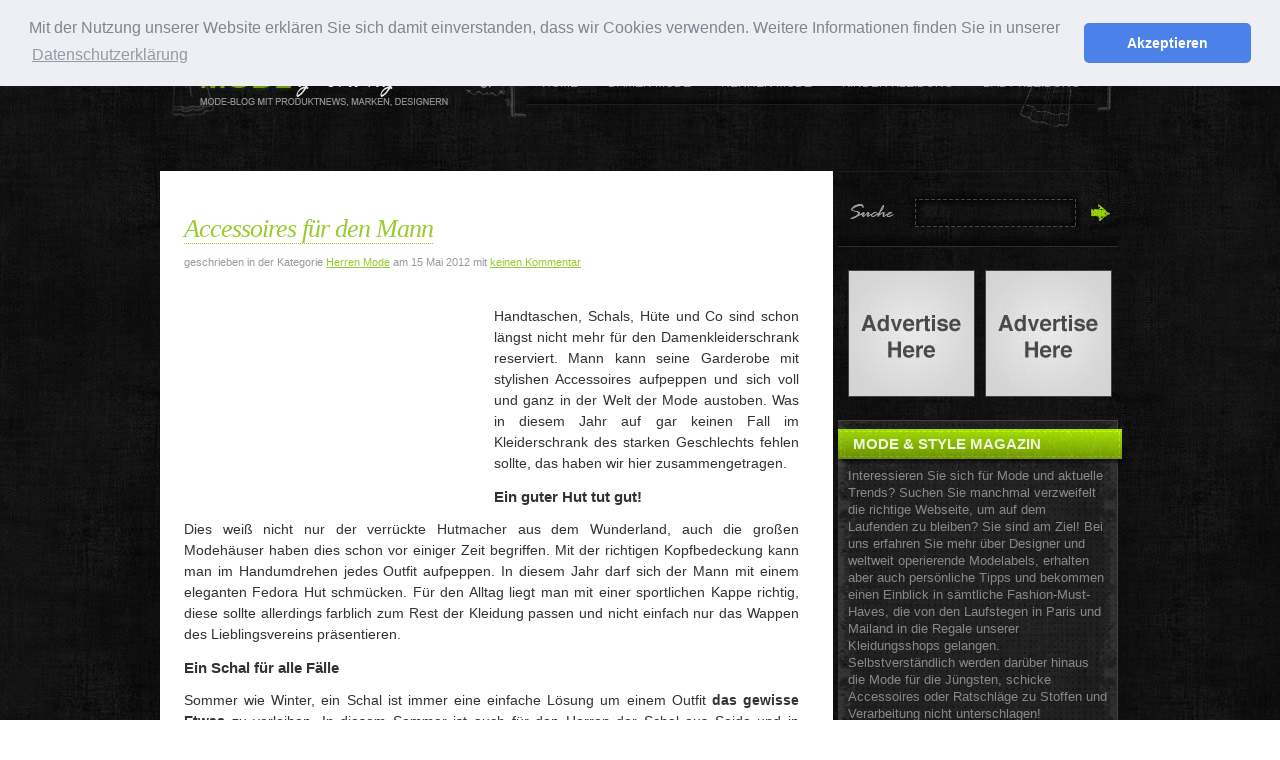

--- FILE ---
content_type: text/html; charset=UTF-8
request_url: http://www.mode-guenstig.net/herren-mode/accessoires-fur-den-mann
body_size: 9529
content:
<!DOCTYPE html PUBLIC "-//W3C//DTD XHTML 1.0 Transitional//EN" "http://www.w3.org/TR/xhtml1/DTD/xhtml1-transitional.dtd">
<html xmlns="http://www.w3.org/1999/xhtml" lang="de">

<head profile="http://gmpg.org/xfn/11">
<!-- Google Tag Manager -->
<script>(function(w,d,s,l,i){w[l]=w[l]||[];w[l].push({'gtm.start':
new Date().getTime(),event:'gtm.js'});var f=d.getElementsByTagName(s)[0],
j=d.createElement(s),dl=l!='dataLayer'?'&l='+l:'';j.async=true;j.src=
'https://www.googletagmanager.com/gtm.js?id='+i+dl;f.parentNode.insertBefore(j,f);
})(window,document,'script','dataLayer','GTM-KX2NPWQ');</script>
<!-- End Google Tag Manager -->
<meta http-equiv="Content-Type" content="text/html; charset=UTF-8" />
<meta name="keywords" content="" />
<meta name="description" content="" />

<title>Accessoires für den Mann &laquo;  Mode-Guenstig.net</title>

	<link rel="stylesheet" href="http://www.mode-guenstig.net/wp-content/themes/designpile/style.css" type="text/css" media="screen" />
		<link rel="stylesheet" href="http://www.mode-guenstig.net/wp-content/themes/designpile/css/green.css" media="screen" />
		<link rel="stylesheet" href="http://www.mode-guenstig.net/wp-content/themes/designpile/css/jquery.lightbox-0.5.css" media="screen" />
	 <!--[if IE 7]>
    <link rel="stylesheet" media="screen" type="text/css" href="http://www.mode-guenstig.net/wp-content/themes/designpile/ie7.css" />
    <![endif]-->
	<script language="JavaScript" type="text/javascript" src="http://www.mode-guenstig.net/wp-content/themes/designpile/js/jquery-1.3.2.min.js"></script>
	<script language="JavaScript" type="text/javascript" src="http://www.mode-guenstig.net/wp-content/themes/designpile/js/jquery.form.js"></script>
	<script language="JavaScript" type="text/javascript" src="http://www.mode-guenstig.net/wp-content/themes/designpile/js/jquery.lightbox-0.5.min.js">
	</script>
	
	<!-- lightbox initialize script -->
	<script type="text/javascript">
		$(function() {
		   $('a.lightbox').lightBox();
		});
	 </script>
	<!-- ajax contact form -->
	 <script type="text/javascript">
		 $(document).ready(function(){
			  $('#contact').ajaxForm(function(data) {
				 if (data==1){
					 $('#success').fadeIn("slow");
					 $('#bademail').fadeOut("slow");
					 $('#badserver').fadeOut("slow");
					 $('#contact').resetForm();
					 }
				 else if (data==2){
						 $('#badserver').fadeIn("slow");
					  }
				 else if (data==3)
					{
					 $('#bademail').fadeIn("slow");
					}
					});
				 });
		</script>

	<link rel="alternate" type="application/rss+xml" title="RSS 2.0" href="http://www.mode-guenstig.net/feed" />
	<link rel="alternate" type="text/xml" title="RSS .92" href="http://www.mode-guenstig.net/feed/rss" />
	<link rel="alternate" type="application/atom+xml" title="Atom 1.0" href="http://www.mode-guenstig.net/feed/atom" />

	<link rel="pingback" href="http://www.mode-guenstig.net/xmlrpc.php" />
		<link rel='archives' title='März 2014' href='http://www.mode-guenstig.net/2014/03' />
	<link rel='archives' title='April 2013' href='http://www.mode-guenstig.net/2013/04' />
	<link rel='archives' title='Januar 2013' href='http://www.mode-guenstig.net/2013/01' />
	<link rel='archives' title='November 2012' href='http://www.mode-guenstig.net/2012/11' />
	<link rel='archives' title='September 2012' href='http://www.mode-guenstig.net/2012/09' />
	<link rel='archives' title='August 2012' href='http://www.mode-guenstig.net/2012/08' />
	<link rel='archives' title='Juli 2012' href='http://www.mode-guenstig.net/2012/07' />
	<link rel='archives' title='Juni 2012' href='http://www.mode-guenstig.net/2012/06' />
	<link rel='archives' title='Mai 2012' href='http://www.mode-guenstig.net/2012/05' />
	<link rel='archives' title='April 2012' href='http://www.mode-guenstig.net/2012/04' />
	<link rel='archives' title='März 2012' href='http://www.mode-guenstig.net/2012/03' />
	<link rel='archives' title='Februar 2012' href='http://www.mode-guenstig.net/2012/02' />
	<link rel='archives' title='Januar 2012' href='http://www.mode-guenstig.net/2012/01' />
	<link rel='archives' title='Dezember 2011' href='http://www.mode-guenstig.net/2011/12' />
	<link rel='archives' title='November 2011' href='http://www.mode-guenstig.net/2011/11' />
	<link rel='archives' title='Oktober 2011' href='http://www.mode-guenstig.net/2011/10' />
	<link rel='archives' title='September 2011' href='http://www.mode-guenstig.net/2011/09' />
	<link rel='archives' title='August 2011' href='http://www.mode-guenstig.net/2011/08' />
	<link rel='archives' title='Juli 2011' href='http://www.mode-guenstig.net/2011/07' />
	<link rel='archives' title='Mai 2011' href='http://www.mode-guenstig.net/2011/05' />
	<link rel='archives' title='April 2011' href='http://www.mode-guenstig.net/2011/04' />
	<link rel='archives' title='März 2011' href='http://www.mode-guenstig.net/2011/03' />
	<link rel='archives' title='Februar 2011' href='http://www.mode-guenstig.net/2011/02' />
	<link rel='archives' title='Januar 2011' href='http://www.mode-guenstig.net/2011/01' />
	<link rel='archives' title='Dezember 2010' href='http://www.mode-guenstig.net/2010/12' />
	<link rel='archives' title='November 2010' href='http://www.mode-guenstig.net/2010/11' />
	<link rel='archives' title='Oktober 2010' href='http://www.mode-guenstig.net/2010/10' />
	<link rel='archives' title='September 2010' href='http://www.mode-guenstig.net/2010/09' />
	<link rel='archives' title='Juli 2010' href='http://www.mode-guenstig.net/2010/07' />
		<meta name='robots' content='max-image-preview:large' />
<link rel="alternate" type="application/rss+xml" title="Mode-Guenstig.net &raquo; Accessoires für den Mann-Kommentar-Feed" href="http://www.mode-guenstig.net/herren-mode/accessoires-fur-den-mann/feed" />
<link rel="alternate" title="oEmbed (JSON)" type="application/json+oembed" href="http://www.mode-guenstig.net/wp-json/oembed/1.0/embed?url=http%3A%2F%2Fwww.mode-guenstig.net%2Fherren-mode%2Faccessoires-fur-den-mann" />
<link rel="alternate" title="oEmbed (XML)" type="text/xml+oembed" href="http://www.mode-guenstig.net/wp-json/oembed/1.0/embed?url=http%3A%2F%2Fwww.mode-guenstig.net%2Fherren-mode%2Faccessoires-fur-den-mann&#038;format=xml" />
<style id='wp-img-auto-sizes-contain-inline-css' type='text/css'>
img:is([sizes=auto i],[sizes^="auto," i]){contain-intrinsic-size:3000px 1500px}
/*# sourceURL=wp-img-auto-sizes-contain-inline-css */
</style>
<style id='wp-emoji-styles-inline-css' type='text/css'>

	img.wp-smiley, img.emoji {
		display: inline !important;
		border: none !important;
		box-shadow: none !important;
		height: 1em !important;
		width: 1em !important;
		margin: 0 0.07em !important;
		vertical-align: -0.1em !important;
		background: none !important;
		padding: 0 !important;
	}
/*# sourceURL=wp-emoji-styles-inline-css */
</style>
<style id='wp-block-library-inline-css' type='text/css'>
:root{--wp-block-synced-color:#7a00df;--wp-block-synced-color--rgb:122,0,223;--wp-bound-block-color:var(--wp-block-synced-color);--wp-editor-canvas-background:#ddd;--wp-admin-theme-color:#007cba;--wp-admin-theme-color--rgb:0,124,186;--wp-admin-theme-color-darker-10:#006ba1;--wp-admin-theme-color-darker-10--rgb:0,107,160.5;--wp-admin-theme-color-darker-20:#005a87;--wp-admin-theme-color-darker-20--rgb:0,90,135;--wp-admin-border-width-focus:2px}@media (min-resolution:192dpi){:root{--wp-admin-border-width-focus:1.5px}}.wp-element-button{cursor:pointer}:root .has-very-light-gray-background-color{background-color:#eee}:root .has-very-dark-gray-background-color{background-color:#313131}:root .has-very-light-gray-color{color:#eee}:root .has-very-dark-gray-color{color:#313131}:root .has-vivid-green-cyan-to-vivid-cyan-blue-gradient-background{background:linear-gradient(135deg,#00d084,#0693e3)}:root .has-purple-crush-gradient-background{background:linear-gradient(135deg,#34e2e4,#4721fb 50%,#ab1dfe)}:root .has-hazy-dawn-gradient-background{background:linear-gradient(135deg,#faaca8,#dad0ec)}:root .has-subdued-olive-gradient-background{background:linear-gradient(135deg,#fafae1,#67a671)}:root .has-atomic-cream-gradient-background{background:linear-gradient(135deg,#fdd79a,#004a59)}:root .has-nightshade-gradient-background{background:linear-gradient(135deg,#330968,#31cdcf)}:root .has-midnight-gradient-background{background:linear-gradient(135deg,#020381,#2874fc)}:root{--wp--preset--font-size--normal:16px;--wp--preset--font-size--huge:42px}.has-regular-font-size{font-size:1em}.has-larger-font-size{font-size:2.625em}.has-normal-font-size{font-size:var(--wp--preset--font-size--normal)}.has-huge-font-size{font-size:var(--wp--preset--font-size--huge)}.has-text-align-center{text-align:center}.has-text-align-left{text-align:left}.has-text-align-right{text-align:right}.has-fit-text{white-space:nowrap!important}#end-resizable-editor-section{display:none}.aligncenter{clear:both}.items-justified-left{justify-content:flex-start}.items-justified-center{justify-content:center}.items-justified-right{justify-content:flex-end}.items-justified-space-between{justify-content:space-between}.screen-reader-text{border:0;clip-path:inset(50%);height:1px;margin:-1px;overflow:hidden;padding:0;position:absolute;width:1px;word-wrap:normal!important}.screen-reader-text:focus{background-color:#ddd;clip-path:none;color:#444;display:block;font-size:1em;height:auto;left:5px;line-height:normal;padding:15px 23px 14px;text-decoration:none;top:5px;width:auto;z-index:100000}html :where(.has-border-color){border-style:solid}html :where([style*=border-top-color]){border-top-style:solid}html :where([style*=border-right-color]){border-right-style:solid}html :where([style*=border-bottom-color]){border-bottom-style:solid}html :where([style*=border-left-color]){border-left-style:solid}html :where([style*=border-width]){border-style:solid}html :where([style*=border-top-width]){border-top-style:solid}html :where([style*=border-right-width]){border-right-style:solid}html :where([style*=border-bottom-width]){border-bottom-style:solid}html :where([style*=border-left-width]){border-left-style:solid}html :where(img[class*=wp-image-]){height:auto;max-width:100%}:where(figure){margin:0 0 1em}html :where(.is-position-sticky){--wp-admin--admin-bar--position-offset:var(--wp-admin--admin-bar--height,0px)}@media screen and (max-width:600px){html :where(.is-position-sticky){--wp-admin--admin-bar--position-offset:0px}}

/*# sourceURL=wp-block-library-inline-css */
</style>
<style id='classic-theme-styles-inline-css' type='text/css'>
/*! This file is auto-generated */
.wp-block-button__link{color:#fff;background-color:#32373c;border-radius:9999px;box-shadow:none;text-decoration:none;padding:calc(.667em + 2px) calc(1.333em + 2px);font-size:1.125em}.wp-block-file__button{background:#32373c;color:#fff;text-decoration:none}
/*# sourceURL=/wp-includes/css/classic-themes.min.css */
</style>
<link rel='stylesheet' id='wp125style-css' href='http://www.mode-guenstig.net/wp-content/plugins/wp125/wp125.css?ver=6.9' type='text/css' media='all' />
<link rel='stylesheet' id='wp-pagenavi-css' href='http://www.mode-guenstig.net/wp-content/plugins/wp-pagenavi/pagenavi-css.css?ver=2.70' type='text/css' media='all' />
<link rel="https://api.w.org/" href="http://www.mode-guenstig.net/wp-json/" /><link rel="alternate" title="JSON" type="application/json" href="http://www.mode-guenstig.net/wp-json/wp/v2/posts/1379" /><link rel="EditURI" type="application/rsd+xml" title="RSD" href="http://www.mode-guenstig.net/xmlrpc.php?rsd" />
<meta name="generator" content="WordPress 6.9" />
<link rel="canonical" href="http://www.mode-guenstig.net/herren-mode/accessoires-fur-den-mann" />
<link rel='shortlink' href='http://www.mode-guenstig.net/?p=1379' />
<!-- This site is powered by Tweet, Like, Plusone and Share Plugin - http://techxt.com/tweet-like-google-1-and-share-plugin-wordpress/ -->
		<meta property="og:type" content="article" />
		<meta property="og:title" content="Accessoires für den Mann" />
		<meta property="og:url" content="http://www.mode-guenstig.net/herren-mode/accessoires-fur-den-mann" />
		<meta property="og:site_name" content="Mode-Guenstig.net" />
		<meta property="og:description" content="Handtaschen, Schals, Hüte und Co sind schon längst nicht mehr für den Damenkleiderschrank reserviert. Mann kann seine Garderobe mit stylishen Accessoires auf" />
		<!--[if lt IE 9]>
	  <script src="//html5shim.googlecode.com/svn/trunk/html5.js"></script>
	<![endif]-->
					<meta property="og:image" content="http://www.mode-guenstig.net/wp-content/uploads/gürtel.jpg" />
			<style type="text/css">div.socialicons{float:left;display:block;margin-right: 10px;line-height: 1;padding-bottom:10px;}div.socialiconsv{line-height: 1;}div.socialiconsv p{line-height: 1;display:none;}div.socialicons p{margin-bottom: 0px !important;margin-top: 0px !important;padding-bottom: 0px !important;padding-top: 0px !important;}div.social4iv{background: none repeat scroll 0 0 #FFFFFF;border: 1px solid #aaa;border-radius: 3px 3px 3px 3px;box-shadow: 3px 3px 3px #DDDDDD;padding: 3px;position: fixed;text-align: center;top: 55px;width: 76px;display:none;}div.socialiconsv{padding-bottom: 5px;}</style>
<script type="text/javascript" src="https://platform.twitter.com/widgets.js"></script><script async defer crossorigin="anonymous" src="//connect.facebook.net/de_DE/sdk.js#xfbml=1&version=v4.0"></script><script type="text/javascript" src="https://apis.google.com/js/plusone.js"></script><script type="text/javascript" src="https://platform.linkedin.com/in.js"></script>

</head>
<body>
<!-- Google Tag Manager (noscript) -->
<noscript><iframe src="https://www.googletagmanager.com/ns.html?id=GTM-KX2NPWQ"
height="0" width="0" style="display:none;visibility:hidden"></iframe></noscript>
<!-- End Google Tag Manager (noscript) -->

	
<!-- begin mainWrapper -->
<div id="mainWrapper">
	<!-- begin wrapper -->
	<div id="wrapper">
		<!-- begin header-->
			<div id="header">
		
			<div id="logo">
            <a href="http://www.mode-guenstig.net/">
                          <img src="http://www.mode-guenstig.net/wp-content/themes/designpile/images/green/logo.png" alt="DesignPile by Site5.com" />
                         </a>
			</div>
			<!-- begin top menu -->
			<div id="topMenuCont" class="clearfix"><ul id="menu-topmenu" class="menu"><li id="menu-item-42" class="menu-item menu-item-type-custom menu-item-object-custom menu-item-home menu-item-42"><a href="http://www.mode-guenstig.net" title="Mode">Home</a></li>
<li id="menu-item-43" class="menu-item menu-item-type-taxonomy menu-item-object-category menu-item-43"><a href="http://www.mode-guenstig.net/damen-mode">Damen Mode</a></li>
<li id="menu-item-44" class="menu-item menu-item-type-taxonomy menu-item-object-category current-post-ancestor current-menu-parent current-post-parent menu-item-44"><a href="http://www.mode-guenstig.net/herren-mode">Herren Mode</a></li>
<li id="menu-item-45" class="menu-item menu-item-type-taxonomy menu-item-object-category menu-item-45"><a href="http://www.mode-guenstig.net/kinder-kleidung">Kinder Kleidung</a></li>
<li id="menu-item-41" class="menu-item menu-item-type-taxonomy menu-item-object-category menu-item-41"><a href="http://www.mode-guenstig.net/baby-kleidung">Baby Kleidung</a></li>
</ul></div>			<!-- end top menu -->
			
			</div>
		<!-- end header -->
		
		<!-- begin content -->
			<div id="content" class="clearfix" >
<!-- begin col left -->
	<div id="colLeft">	
    <!-- begin colLeftInner -->	
	<div id="colLeftInner" class="clearfix">
				<!-- begin post -->        
        <div class="blogPost">
        				                            <h1><a href="http://www.mode-guenstig.net/herren-mode/accessoires-fur-den-mann">Accessoires für den Mann</a></h1>
                            <div class="meta">
                                geschrieben in der Kategorie <a href="http://www.mode-guenstig.net/herren-mode" rel="category tag">Herren Mode</a>  am 15 Mai 2012 mit <a href="http://www.mode-guenstig.net/herren-mode/accessoires-fur-den-mann#respond">keinen Kommentar</a>                            </div>
						<p style="text-align: justify;"><img fetchpriority="high" decoding="async" class="alignleft size-full wp-image-1380" title="gürtel" src="http://www.mode-guenstig.net/wp-content/uploads/gürtel.jpg" alt="" width="300" height="200" />Handtaschen, Schals, Hüte und Co sind schon längst nicht mehr für den Damenkleiderschrank reserviert. Mann kann seine Garderobe mit stylishen Accessoires aufpeppen und sich voll und ganz in der Welt der Mode austoben. Was in diesem Jahr auf gar keinen Fall im Kleiderschrank des starken Geschlechts fehlen sollte, das haben wir hier zusammengetragen.<span id="more-1379"></span></p>
<h3 style="text-align: justify;">Ein guter Hut tut gut!</h3>
<p style="text-align: justify;">Dies weiß nicht nur der verrückte Hutmacher aus dem Wunderland, auch die großen Modehäuser haben dies schon vor einiger Zeit begriffen. Mit der richtigen Kopfbedeckung kann man im Handumdrehen jedes Outfit aufpeppen. In diesem Jahr darf sich der Mann mit einem eleganten Fedora Hut schmücken. Für den Alltag liegt man mit einer sportlichen Kappe richtig, diese sollte allerdings farblich zum Rest der Kleidung passen und nicht einfach nur das Wappen des Lieblingsvereins präsentieren.</p>
<h3 style="text-align: justify;">Ein Schal für alle Fälle</h3>
<p style="text-align: justify;">Sommer wie Winter, ein Schal ist immer eine einfache Lösung um einem Outfit <strong>das gewisse Etwas</strong> zu verleihen. In diesem Sommer ist auch für den Herren der Schal aus Seide und in hellen Farben angesagt. Legere über die Schulter geworfen, lockert er den biederen Büroanzug auf. Wer ein bisschen mutiger ist, der entscheidet sich für ein Halstuch, das im Nacken gebunden wird.</p>
<h3 style="text-align: justify;">Alles in die Tasche stecken</h3>
<p style="text-align: justify;">Das Portemonnaie in die Hosentasche stopfen, das ist unpraktisch und bringt außerdem eine unschöne Beule in dem Gesäßbereich! Da kann man mit einer Tasche schnelle Abhilfe schaffen. Und zusätzlich kann man auch all seine <strong>weiteren Utensilien</strong> unterbringen. Vom Tablet bis zum Smartphone, von Taschentüchern bis zur Zigarettenschachtel, alles findet hier eine Unterkunft. Schultertaschen können mittlerweile auch mit einem Anzug kombiniert werden und es gibt Taschen für den Mann in vielen Ausführungen und in unterschiedlichen Stilen.</p>
<h3 style="text-align: justify;">Gürtel und Schuhe</h3>
<p style="text-align: justify;">Gürtel und Schuhe sollten immer zusammenpassen. Und da die Schuhmode mehr und mehr Farbe bekennt und in ausgefallenen Designs daher kommt, gilt dies auch für die Gürtel. Auf große Gürtelschnallen sollte man allerdings in diesem Jahr verzichten. Ein <strong>Lackgürtel in knalligen Farben</strong> klingt vielleicht gewagt, darf aber gern im Männerschrank Unterschlupf finden.</p>
<p style="text-align: justify;">Bild: C9 &#8211; TOKIO BELT von <a href="http://www.flickr.com/photos/inextremiss/5039696482/" rel="nofollow" target="_blank">In Extremiss</a>, <a href="http://creativecommons.org/licenses/by/2.0/deed.de" rel="nofollow" target="_blank">CC-BY</a></p>
                        <div class="postTags"></div>
						<div class="simlarPosts"><h2>&Auml;hnliche Artikel zu Accessoires für den Mann</h2>
						<ul><li><a href="http://www.mode-guenstig.net/damen-mode/damenmode-2012" rel="bookmark" title="9. Mai 2012">Damenmode 2012</a></li>

<li><a href="http://www.mode-guenstig.net/herren-mode/herren-schuhe" rel="bookmark" title="29. Juli 2010">Herren Schuhe</a></li>

<li><a href="http://www.mode-guenstig.net/damen-mode/drei-outfits-fur-die-weihnachtlichen-festtage" rel="bookmark" title="16. Dezember 2010">Drei Outfits für die weihnachtlichen Festtage</a></li>

<li><a href="http://www.mode-guenstig.net/damen-mode/5-aktuelle-modetrends-im-herbst-und-winter-20102011" rel="bookmark" title="14. Oktober 2010">5 aktuelle Modetrends im Herbst und Winter 2010/2011</a></li>

<li><a href="http://www.mode-guenstig.net/damen-mode/was-kommt-was-bleibt" rel="bookmark" title="6. Juni 2012">Was kommt, was bleibt?</a></li>
</ul><!-- Similar Posts took 10.353 ms -->						</div>
		</div>
		<!-- end post -->
        <!-- post author
        <div class="postauthor">
				<img alt='' src='https://secure.gravatar.com/avatar/d50d26f688b1240473ee1ae042dc588cdbc8741ab7978d1b09e6e24a367d4572?s=60&#038;d=mm&#038;r=g' srcset='https://secure.gravatar.com/avatar/d50d26f688b1240473ee1ae042dc588cdbc8741ab7978d1b09e6e24a367d4572?s=120&#038;d=mm&#038;r=g 2x' class='avatar avatar-60 photo' height='60' width='60' decoding='async'/>                
                <h4>Author: <a href="">
                Jacqueline Truemper</a></h4>
                
                                
                <p><a href="http://www.mode-guenstig.net/?author=11">
                Jacqueline Truemper has written 11 articles for us.</a></p>
                
        </div>
        end post author -->
		
		
        
<!-- You can start editing here. -->


			<!-- If comments are open, but there are no comments. -->

	 


<div id="respond">

<h2 id="commentsForm">Ein Kommentar abgeben</h2>

<div class="cancel-comment-reply">
	<small><a rel="nofollow" id="cancel-comment-reply-link" href="/herren-mode/accessoires-fur-den-mann#respond" style="display:none;">Hier klicken, um die Antwort abzubrechen.</a></small>
</div>


<form action="http://www.mode-guenstig.net/wp-comments-post.php" method="post" id="commentform">


<p><label for="author">Name (required)</label>
<input type="text" name="author" id="author" value="" size="22" tabindex="1" aria-required='true' />
</p>

<p><label for="email">E-Mail (wird nicht veröffentlicht) (required)</label>
<input type="text" name="email" id="email" value="" size="22" tabindex="2" aria-required='true' />
</p>



<!--<p><small><strong>XHTML:</strong> You can use these tags: <code>&lt;a href=&quot;&quot; title=&quot;&quot;&gt; &lt;abbr title=&quot;&quot;&gt; &lt;acronym title=&quot;&quot;&gt; &lt;b&gt; &lt;blockquote cite=&quot;&quot;&gt; &lt;cite&gt; &lt;code&gt; &lt;del datetime=&quot;&quot;&gt; &lt;em&gt; &lt;i&gt; &lt;q cite=&quot;&quot;&gt; &lt;s&gt; &lt;strike&gt; &lt;strong&gt; </code></small></p>-->

<p><label for="comment">Kommentar</label>
<textarea name="comment" id="comment" cols="100%" rows="10" tabindex="4"></textarea></p>

<p align="right"><input name="submit" type="submit" id="submit" tabindex="5" value="" />
<input type='hidden' name='comment_post_ID' value='1379' id='comment_post_ID' />
<input type='hidden' name='comment_parent' id='comment_parent' value='0' />
</p>
<p style="display: none;"><input type="hidden" id="akismet_comment_nonce" name="akismet_comment_nonce" value="3efa4e1065" /></p><p style="display: none !important;" class="akismet-fields-container" data-prefix="ak_"><label>&#916;<textarea name="ak_hp_textarea" cols="45" rows="8" maxlength="100"></textarea></label><input type="hidden" id="ak_js_1" name="ak_js" value="242"/><script>document.getElementById( "ak_js_1" ).setAttribute( "value", ( new Date() ).getTime() );</script></p>
</form>

</div>

						</div>
                <!-- end colLeftInner -->
			</div>
			<!-- end col left -->
	

<!-- begin colRight -->
	<div id="colRight">
	<!-- begin search box -->
	<div id="searchBox" class="clearfix">
		<form id="searchform" action="http://www.mode-guenstig.net/" method="get">
			<label for="s">&nbsp;</label><input id="s" type="text" name="s" value=""/>

			<input id="searchsubmit" type="submit" value=""/>
		</form>
	</div>
	<!-- end search box -->
    	<!-- begin ads -->
	<div id="ads" class="clearfix">
          <div id="wp125adwrap_1c">
<div class="wp125ad even"><a href="" rel="nofollow"><img src="http://www.mode-guenstig.net/wp-content/plugins/wp125/youradhere.jpg" alt="" /></a></div>
<div class="wp125ad odd"><a href="" rel="nofollow"><img src="http://www.mode-guenstig.net/wp-content/plugins/wp125/youradhere.jpg" alt="" /></a></div>
</div>
	</div>
	<!-- end ads -->
    	<div class="boxRight"><h2>Mode &#038; Style Magazin</h2><div class="boxRightInner">			<div class="textwidget">Interessieren Sie sich für Mode und aktuelle Trends? Suchen Sie manchmal verzweifelt die richtige Webseite, um auf dem Laufenden zu bleiben? Sie sind am Ziel! Bei uns erfahren Sie mehr über Designer und weltweit operierende Modelabels, erhalten aber auch persönliche Tipps und bekommen einen Einblick in sämtliche Fashion-Must-Haves, die von den Laufstegen in Paris und Mailand in die Regale unserer Kleidungsshops gelangen. Selbstverständlich werden darüber hinaus die Mode für die Jüngsten, schicke Accessoires oder Ratschläge zu Stoffen und Verarbeitung nicht unterschlagen! </div>
		</div></div><div class="boxRight"><h2>Der letzte Schrei</h2><div class="boxRightInner">			<div class="textwidget"><p>Derzeit sind <a target="_blank" href="https://shop.spreadshirt.de/sportbeutel"><strong>Sportbeutel</strong></a> der letzte modische Schrei. Sie gibt es in vielen unterschiedlichen Farben, mit Sprüchen und Motiven. Sie sind derzeit als modisches Accessoir nicht wegzudenken.</p>
</div>
		</div></div><div class="boxRight"><h2>Marken</h2><div class="boxRightInner">
			<ul>
				<li class="page_item page-item-13"><a href="http://www.mode-guenstig.net/adidas">Adidas</a></li>
<li class="page_item page-item-5"><a href="http://www.mode-guenstig.net/bench">Bench</a></li>
<li class="page_item page-item-2058"><a href="http://www.mode-guenstig.net/datenschutzerklaerung">Datenschutzerklärung</a></li>
<li class="page_item page-item-2"><a href="http://www.mode-guenstig.net/esprit">Esprit</a></li>
<li class="page_item page-item-9"><a href="http://www.mode-guenstig.net/levis">Levis</a></li>
<li class="page_item page-item-15"><a href="http://www.mode-guenstig.net/puma">Puma</a></li>
<li class="page_item page-item-17"><a href="http://www.mode-guenstig.net/sanetta">Sanetta</a></li>
<li class="page_item page-item-21"><a href="http://www.mode-guenstig.net/tamaris">Tamaris</a></li>
<li class="page_item page-item-7"><a href="http://www.mode-guenstig.net/tommy-hilfiger">Tommy Hilfiger</a></li>
<li class="page_item page-item-19"><a href="http://www.mode-guenstig.net/triumph">Triumph</a></li>
<li class="page_item page-item-11"><a href="http://www.mode-guenstig.net/wrangler">Wrangler</a></li>
			</ul>

			</div></div><div class="boxRight"><h2>Mode Themen</h2><div class="boxRightInner"><div class="tagcloud"><a href="http://www.mode-guenstig.net/tag/accessoires" class="tag-cloud-link tag-link-56 tag-link-position-1" style="font-size: 13.25pt;" aria-label="Accessoires (2 Einträge)">Accessoires</a>
<a href="http://www.mode-guenstig.net/tag/anzuege" class="tag-cloud-link tag-link-33 tag-link-position-2" style="font-size: 8pt;" aria-label="Anzüge (1 Eintrag)">Anzüge</a>
<a href="http://www.mode-guenstig.net/tag/baby" class="tag-cloud-link tag-link-11 tag-link-position-3" style="font-size: 8pt;" aria-label="Baby (1 Eintrag)">Baby</a>
<a href="http://www.mode-guenstig.net/tag/badeanzug" class="tag-cloud-link tag-link-26 tag-link-position-4" style="font-size: 13.25pt;" aria-label="Badeanzug (2 Einträge)">Badeanzug</a>
<a href="http://www.mode-guenstig.net/tag/badehose" class="tag-cloud-link tag-link-25 tag-link-position-5" style="font-size: 8pt;" aria-label="Badehose (1 Eintrag)">Badehose</a>
<a href="http://www.mode-guenstig.net/tag/bademode" class="tag-cloud-link tag-link-28 tag-link-position-6" style="font-size: 8pt;" aria-label="Bademode (1 Eintrag)">Bademode</a>
<a href="http://www.mode-guenstig.net/tag/badeshorts" class="tag-cloud-link tag-link-23 tag-link-position-7" style="font-size: 8pt;" aria-label="Badeshorts (1 Eintrag)">Badeshorts</a>
<a href="http://www.mode-guenstig.net/tag/ballerinas" class="tag-cloud-link tag-link-20 tag-link-position-8" style="font-size: 8pt;" aria-label="Ballerinas (1 Eintrag)">Ballerinas</a>
<a href="http://www.mode-guenstig.net/tag/basics" class="tag-cloud-link tag-link-44 tag-link-position-9" style="font-size: 8pt;" aria-label="Basics (1 Eintrag)">Basics</a>
<a href="http://www.mode-guenstig.net/tag/bikini" class="tag-cloud-link tag-link-24 tag-link-position-10" style="font-size: 13.25pt;" aria-label="Bikini (2 Einträge)">Bikini</a>
<a href="http://www.mode-guenstig.net/tag/bikinioberteil" class="tag-cloud-link tag-link-27 tag-link-position-11" style="font-size: 8pt;" aria-label="Bikinioberteil (1 Eintrag)">Bikinioberteil</a>
<a href="http://www.mode-guenstig.net/tag/body" class="tag-cloud-link tag-link-12 tag-link-position-12" style="font-size: 8pt;" aria-label="Body (1 Eintrag)">Body</a>
<a href="http://www.mode-guenstig.net/tag/brautkleid" class="tag-cloud-link tag-link-58 tag-link-position-13" style="font-size: 8pt;" aria-label="Brautkleid (1 Eintrag)">Brautkleid</a>
<a href="http://www.mode-guenstig.net/tag/dob" class="tag-cloud-link tag-link-29 tag-link-position-14" style="font-size: 8pt;" aria-label="DOB (1 Eintrag)">DOB</a>
<a href="http://www.mode-guenstig.net/tag/featured" class="tag-cloud-link tag-link-10 tag-link-position-15" style="font-size: 8pt;" aria-label="Featured (1 Eintrag)">Featured</a>
<a href="http://www.mode-guenstig.net/tag/hemden" class="tag-cloud-link tag-link-32 tag-link-position-16" style="font-size: 8pt;" aria-label="Hemden (1 Eintrag)">Hemden</a>
<a href="http://www.mode-guenstig.net/tag/high-heels" class="tag-cloud-link tag-link-18 tag-link-position-17" style="font-size: 8pt;" aria-label="High Heels (1 Eintrag)">High Heels</a>
<a href="http://www.mode-guenstig.net/tag/hochzeit" class="tag-cloud-link tag-link-57 tag-link-position-18" style="font-size: 8pt;" aria-label="Hochzeit (1 Eintrag)">Hochzeit</a>
<a href="http://www.mode-guenstig.net/tag/hose" class="tag-cloud-link tag-link-43 tag-link-position-19" style="font-size: 8pt;" aria-label="Hose (1 Eintrag)">Hose</a>
<a href="http://www.mode-guenstig.net/tag/jacken" class="tag-cloud-link tag-link-37 tag-link-position-20" style="font-size: 22pt;" aria-label="Jacken (5 Einträge)">Jacken</a>
<a href="http://www.mode-guenstig.net/tag/jeans" class="tag-cloud-link tag-link-38 tag-link-position-21" style="font-size: 13.25pt;" aria-label="Jeans (2 Einträge)">Jeans</a>
<a href="http://www.mode-guenstig.net/tag/kleidung" class="tag-cloud-link tag-link-15 tag-link-position-22" style="font-size: 22pt;" aria-label="Kleidung (5 Einträge)">Kleidung</a>
<a href="http://www.mode-guenstig.net/tag/krawatten" class="tag-cloud-link tag-link-34 tag-link-position-23" style="font-size: 8pt;" aria-label="Krawatten (1 Eintrag)">Krawatten</a>
<a href="http://www.mode-guenstig.net/tag/mode" class="tag-cloud-link tag-link-59 tag-link-position-24" style="font-size: 13.25pt;" aria-label="Mode (2 Einträge)">Mode</a>
<a href="http://www.mode-guenstig.net/tag/pumps" class="tag-cloud-link tag-link-17 tag-link-position-25" style="font-size: 8pt;" aria-label="Pumps (1 Eintrag)">Pumps</a>
<a href="http://www.mode-guenstig.net/tag/sandale" class="tag-cloud-link tag-link-21 tag-link-position-26" style="font-size: 13.25pt;" aria-label="Sandale (2 Einträge)">Sandale</a>
<a href="http://www.mode-guenstig.net/tag/schuhe" class="tag-cloud-link tag-link-16 tag-link-position-27" style="font-size: 22pt;" aria-label="Schuhe (5 Einträge)">Schuhe</a>
<a href="http://www.mode-guenstig.net/tag/schuhschrank" class="tag-cloud-link tag-link-22 tag-link-position-28" style="font-size: 8pt;" aria-label="Schuhschrank (1 Eintrag)">Schuhschrank</a>
<a href="http://www.mode-guenstig.net/tag/shoppen" class="tag-cloud-link tag-link-55 tag-link-position-29" style="font-size: 8pt;" aria-label="shoppen (1 Eintrag)">shoppen</a>
<a href="http://www.mode-guenstig.net/tag/sneaker" class="tag-cloud-link tag-link-35 tag-link-position-30" style="font-size: 8pt;" aria-label="Sneaker (1 Eintrag)">Sneaker</a>
<a href="http://www.mode-guenstig.net/tag/sommermode" class="tag-cloud-link tag-link-13 tag-link-position-31" style="font-size: 22pt;" aria-label="Sommermode (5 Einträge)">Sommermode</a>
<a href="http://www.mode-guenstig.net/tag/sportbekleidung" class="tag-cloud-link tag-link-30 tag-link-position-32" style="font-size: 22pt;" aria-label="Sportbekleidung (5 Einträge)">Sportbekleidung</a>
<a href="http://www.mode-guenstig.net/tag/stiefel" class="tag-cloud-link tag-link-19 tag-link-position-33" style="font-size: 16.75pt;" aria-label="Stiefel (3 Einträge)">Stiefel</a>
<a href="http://www.mode-guenstig.net/tag/strampler" class="tag-cloud-link tag-link-14 tag-link-position-34" style="font-size: 8pt;" aria-label="Strampler (1 Eintrag)">Strampler</a>
<a href="http://www.mode-guenstig.net/tag/strickmode" class="tag-cloud-link tag-link-49 tag-link-position-35" style="font-size: 13.25pt;" aria-label="Strickmode (2 Einträge)">Strickmode</a>
<a href="http://www.mode-guenstig.net/tag/t-shirt" class="tag-cloud-link tag-link-36 tag-link-position-36" style="font-size: 13.25pt;" aria-label="T-Shirt (2 Einträge)">T-Shirt</a>
<a href="http://www.mode-guenstig.net/tag/wintermode" class="tag-cloud-link tag-link-31 tag-link-position-37" style="font-size: 22pt;" aria-label="Wintermode (5 Einträge)">Wintermode</a></div>
</div></div>	
	</div>
	<!-- end colRight -->
	



</div>
		<!-- end content -->
	
	</div>
	<!-- end wrapper -->
	<!-- begin footer -->
	<div id="footer">
		<div id="footerInner" class="clearfix">
		<div class="boxFooter"><h2>Mode News</h2>			<div class="textwidget">Wir bieten Ihnen nicht nur Neuigkeiten zur Damen- und Herrenmode, auch bei Kinder- und Babykleidung werden Sie regelmäßig über Produkte und Modemarken informiert. Es lohnt sich auf jeden Fall zu vergleichen! Denn sowohl die Fashion und das, was gerade getragen wird und wie auch die unterschiedlichen Preise für diese jeweiligen Kleidungsstücke variieren stark und ändern sich stets.</div>
		</div><div class="boxFooter"><h2>Mode Blogs</h2>
	<ul class='xoxo blogroll'>
<li><a href="http://blog.conleys.de/" target="_blank">Conleys Blog</a></li>
<li><a href="http://www.glamour.de/" title="GLAMOUR.de" target="_blank">GLAMOUR.de</a></li>
<li><a href="http://www.josieloves.de/" target="_blank">Josie Loves</a></li>
<li><a href="http://www.mode-auf-rechnung.info/" target="_blank">Mode-auf-Rechnung.info</a></li>
<li><a href="http://mode-und-schuhe.blogspot.com/" target="_blank">mode-und-schuhe.blogspot.com</a></li>
<li><a href="http://www.my-dress-codes.de/magazin/" target="_blank">my-dress-codes.de</a></li>

	</ul>
</div>
		</div>
	</div>
	<div id="copyright">
		<div id="copyrightInner">
			&copy; 2026 - Alle Rechte vorbehalten. | <a href="datenschutzerklaerung">Datenschutz</a> | <a href="impressum">Impressum</a> | <a target="_blank" href="http://wordpress.site5.net/designpile/doc/">Template</a>
		</div>
	</div>
	<!-- end footer -->
</div>
<!-- end mainWrapper -->
</body>
</html>


--- FILE ---
content_type: text/css
request_url: http://www.mode-guenstig.net/wp-content/themes/designpile/style.css
body_size: 3411
content:
/*
Theme Name: DesignPile
Author: Site5.com
Author URI: http://gk.site5.com/t/204
Description: Check <a href="http://wordpress.site5.com/designpile/doc/">DesignPile Documentation</a> in case you need directions</a>.
*/

/* -------------------------------
BODY STYLES
----------------------------------*/

* {
  margin: 0;
  padding: 0;
}

body {
  color: #333;
  background:url(images/bk_body.jpg);
  font-family:Arial, Helvetica, sans-serif;
  font-size:13px;
  line-height:135%;
}

/*----------------------------------------------------
BASIC HTML ELEMENTS STYLES
------------------------------------------------------*/



a:hover {
  text-decoration: none;
}

a:focus {
	outline:none;
}

h1 {
	font-size:26px;
	letter-spacing:-1px;
	font-weight:normal;
	padding:10px 0 12px;
	font-style:italic;
	font-family:Georgia, "Times New Roman", Times, serif;
	line-height:100%;
}

h1 a {
	text-decoration:none;
	border-bottom:1px dotted #F30C55;
}

h1 a:hover {
	border:none;
}

h2{
	font-size:20px;
	font-weight:normal;
	font-style:italic;
	font-family:Georgia, "Times New Roman", Times, serif;
	letter-spacing:-1px;
	padding:10px 0;
} 


ul {
	list-style:none;
}

p {
	margin:0.7em 0;
}


/* -------------------------------
LAYOUT STRUCTURE
----------------------------------*/

#mainWrapper {
	background:url(images/bk_wrapper.png) 0 0 repeat-x;
	margin:0;
	padding:0;
}

#wrapper {
	width:960px;
	margin:0 auto;
}

#header {
	background:url(images/bk_header.png) 90% 0 no-repeat;
	height:171px;
	position:relative;
}

#content {
	
}

#colLeft {
	float:left;
	padding-right: 5px;
}

#colLeftInner {
	width:625px;
	background:#fff;
	padding:25px 24px 35px;
	min-height:500px;
}

#colRight {
	float:left;
	width:280px;
	border-top:1px solid #1d1d1d;
}

#footer {
	background:url(images/bk_footer.png) 0 0 repeat-x;
	padding-top:40px;
	padding-bottom:25px;
	margin-top:15px;
}

#footerInner {
	width:960px;
	margin:0 auto;
	color:#797979;
}

#copyright {
	border-top:1px solid #1D1D1D;
	background:#000;
}

#copyrightInner {
	width:960px;
	margin:0 auto;
	font-size:11px;
	color:#515151;
	padding:20px 0;
	position:relative;
}

/* -------------------------------
HEADER ELEMENTS
----------------------------------*/

#logo {
	position:absolute;
	left:0;
	top:45px;
}

#logo img {
	border:none;
}

/* Top menu */

#topMenuCont {
	background:url(images/bk_top_left.png) 0 0 no-repeat;
	height:68px;
	padding:0 0 0 25px;
	position:absolute;
	right:0;
	top:50px;
}

#topMenuCont ul{
	padding-top:13px;
	background:url(images/bk_top_right.png) 100% 5px no-repeat;
	padding-right:25px;
	overflow:hidden;
}

#topMenuCont ul li{
	float:left;
	padding:11px 15px 0;
	background:url(images/bk_top_list.png) 0 0 repeat-x;
	height:56px;
}

#topMenuCont ul li a {
	color:#888;
	font-size:12px;
	text-transform:uppercase;
	text-decoration:none;
	font-weight:normal;
}

#topMenuCont ul li a:hover{
	color:#eee;
}

#socialLinks {
	position:absolute;
	right:15px;
	bottom:15px;
}

#socialLinks li{
	float:left;
	padding-left:13px;
}

#socialLinks li img {
	border:none;	
}

#socialLinks li a:hover img {
	margin-top:-2px;
}

#getSocial {
	width:114px;
	height:41px;
	background:url(images/get_social.png) 0 0 no-repeat;
	float:right;
	margin-right:-114px;
	margin-top:100px;
}

/*--------------------------------
CONTENT ELEMENTS
----------------------------------*/
#archive-title, .searchQuery {
	font-size:10px;
	color:#b2b2b2;
	display:block;
	/* background:url(images/bullet_star_featured.png) 0 10% no-repeat; */
	padding-left:5px;
	line-height:100%;
	text-transform:uppercase;
	margin-bottom:10px;
}
#archive-title .pad {
		padding-left: 10px;
	}
#archive-title h1 {
	margin-bottom: 0px; padding-bottom: 0px; background: none;
}
#archive-title h2 {
	font-size: 16px; font-style:normal; font-weight: bold; padding-bottom: 15px; text-transform: none; letter-spacing: 0px;
}
.alignleft {
	float:left;
	margin:5px 10px 5px 0;
}

.alignright {
	float:right;
	margin:5px 0 5px 10px;
}

#colLeft img {
	border:none;	
}

span.author, span.author a {
	color:#333;	
}

.navigation {
	width:675px;
}

/* HOMEPAGE FEATURED POST */

#featuredPost {
	margin-bottom:0px;
}

#featuredPost .label {
	font-size:10px;
	color:#b2b2b2;
	display:block;
	padding-left:16px;
	line-height:100%;
}

#featuredPost .meta {
	font-size:11px;
	color:#999;
	/* background:url(images/bk_featured.jpg) 0 100% repeat-x; */
	padding-bottom:5px;
}

#featuredPost a.author {
	color:#333;
} 

#featuredPost .featuredDetails {
	/* background:url(images/bk_featured.jpg) 0 100% repeat-x; */
	padding:10px 0;
	font-size:14px;
	border-bottom:1px dashed #b2b2b2;
}

#featuredPost .featuredDetails p {
	margin:0 0 15px;
}

#featuredPost .featuredDetails a img {
	border:none;
}

/* HOMEPAGE POSTS LIST */

.homePost {
/*	float:left;
	width:300px; */
	padding:0 10px 10px 0;
	border-bottom:1px dashed #b2b2b2;
	margin-top:10px;
	/* border-right:1px dashed #b2b2b2; */
/*	min-height:200px;*/
}

.homePost .date, #archive-title .date {
	/* background:url(images/bk_date.jpg) 0 0 no-repeat;
	width:25px;
	text-align: right; 
	font-family:Georgia, "Times New Roman", Times, serif;
	line-height:120%;
	float:right; */
	margin:0px;
	padding:0px;
	display:block;
	height: 20px;
}
.homePost .date img {
	margin: 0px; padding: 0px 5px 5px 2px; background-color: transparent; background: none; height: 15px; width: 15px; 
}
.homePost .date .label {
	font-size:10px;
	color:#b2b2b2;
	display:block;
	margin-left:20px;
	padding-top: 3px;
	line-height:100%;
	text-transform: uppercase;
	font-weight: normal;
}

.homePost div {
	margin:0.5em 0;
}

.homePost h2{
	padding-top:0px;
	padding-bottom: 10px;
	line-height:110%;
}

.homePost h2 a {
	text-decoration:none;
}

.homePost .date span {
	font-size:20px;
	font-weight:bold;
}

.homePost .meta {
	font-size:11px;
	color:#999;
	padding-bottom:6px;
	padding-top:6px;
}

.homePost a.author {
	color:#333;
} 

#colLeftInner .even {
	border-right:none;
	padding-right:0;
	padding-left:20px;
}

.homePost div img, .blogPost div img {	
	background:transparent url(images/bk_thumb.png) 0 0 no-repeat ;
	float:left;
	margin: 5px 10px 10px 0px;
	padding: 0px 10px 10px 0px;
}
.homePost div p {	
	margin: 0px 0px 0.7em 0px;
}

/* GENERAL POSTS LIST AND SINGLE POST */

.blogPost {
/*	margin-bottom:20px;
	border-bottom:0px solid #D7D7D7; */
	padding:0 10px 10px 0;
	border-bottom:1px dashed #b2b2b2;
	margin-top:10px;
}

.blogPost .meta {
	font-size:11px;
	color:#999;
	/* background:url(images/bk_featured.jpg) 0 100% repeat-x; */
	padding-bottom:15px;
	margin-bottom:20px;
}
.blogPost h2 {
	font-style: normal;
	font-size: 16px;
	font-weight: bold;
}
.blogPost a.author {
	color:#333;
} 

.blogPost .date {
	background:url(images/bk_date.jpg) 0 0 no-repeat;
	width:54px;
	text-align:center;
	font-family:Georgia, "Times New Roman", Times, serif;
	padding-top:18px;
	line-height:120%;
	float:left;
	margin-right:10px;
	margin-bottom:40px;
}

.blogPost .date span {
	font-size:20px;
	font-weight:bold;
}

.blogPost p, #colLeftInner .page p {
	font-size:14px;	
	line-height:1.5em;
	margin:1em 0;
}

#colLeftInner .page {
	font-size:14px;		
}

.blogPost .postTags {
	font-size:13px;	
	background:url(images/ico_tag.png) 0 50% no-repeat;
	padding-left:24px;
	margin:25px 0 20px;
}
.simlarPosts {
	font-size:13px;	
	margin:25px 0 20px;
	border-top:1px solid #D7D7D7;
}
.simlarPosts ul {
	font-size:13px;	
	padding-left:20px;
}
a.more-link {
	display:block;
	width:91px;
	height:28px;
	text-indent:-9999px;
	clear:both;
	border:none;
	margin:-5px 0 15px;
}

.postauthor {
	background:#F4F4F4;
	border:1px dashed #D2D2D2;
	padding:15px 18px;
	-moz-border-radius-bottomleft:6px;
	-moz-border-radius-bottomright:6px;
	-moz-border-radius-topright:6px;
	-moz-border-radius-topleft:6px;
	margin-bottom:20px;
	margin-top:20px;
}

.postauthor img {
	float:left;
	margin-right:10px;
	padding:4px;
	background:#fff;
	border-right:1px solid #ccc;
	border-bottom:1px solid #ccc;
}

/* POST SOCIAL SHARE */

.social {
	margin:20px 0 15px;
	padding: 0 0 15px;
	border-bottom:1px solid #D7D7D7;
}

.social a:hover img {
	margin-top:-4px;	
}

.social img {
	border:none;
	vertical-align:middle;
}

.social strong {
	padding-right:20px;	
}

.navigation .alignleft a{
	display:block;
	width:123px;
	height:30px;
	background:url(images/but_prev.png) 0 0 no-repeat;
	margin-top:15px;
	text-indent:-9999px;
}

.navigation .alignright a{
	display:block;
	width:107px;
	height:30px;
	background:url(images/but_next.png) 0 0 no-repeat;
	margin-top:15px;
	text-indent:-9999px;
}

#colLeftInner ul{
	list-style-type:disc;
	list-style-position:inside;
}

#colLeftInner ol {
	list-style-position:inside;
}

blockquote {
	border-left:1px dashed #aaa;
	padding-left:20px;
	margin:15px 0 15px 20px;
	font-family:Georgia, "Times New Roman", Times, serif;
	font-style:italic;
	background:url(images/bk_blockquote.jpg) 90% 0 no-repeat;
}

/*--------------------------------
COL RIGHT
----------------------------------*/

.boxRight {
	border:1px solid #434343;
	border-left:none;
	background:url(images/bk_rightbox.jpg) 0 0 repeat-y;
	margin:15px 0;
	padding-top:8px;
}

.boxRightInner {
	padding:0 10px 15px;
	color:#888;
}

.boxRight h2 {
	display:block;
	margin-right:-13px;
	height:38px;
	line-height:30px;
	padding:0 0 0 15px;
	text-transform:uppercase;
	font-size:15px;
	font-style:normal;
	font-weight:bold;
	font-family:Arial, Helvetica, sans-serif;
	letter-spacing:normal;
}


.boxRight ul li {
	padding:8px 6px 8px 18px;
	border-bottom:1px solid #434343;
}

.boxRight ul li a {
	text-decoration:none;
	display:block;
}


/* ADS */

#ads {
	padding:15px 0 0;
}

#ads div div {
	margin:8px 0 0 10px;
	float:left;
}

#ads div div a img {
	border:1px solid #414141;	
}

/*--------------------------------
FOOTER
----------------------------------*/

#footerInner .boxFooter {
	float:left;
	width:295px;
	padding-right:25px;
}

#footerInner h2 {
	font-family:Georgia, "Times New Roman", Times, serif;
	font-size:20px;
	border-bottom:1px solid #363636;
	padding:7px 0 7px 16px;
	margin-bottom:7px;
}

#footerInner .boxFooter ul li {
	padding:5px 6px 5px 18px;
	border-bottom:1px solid #292929;
}

#footerInner .boxFooter ul li a {
	text-decoration:none;
	display:block;
}

#site5bottom {
	position:absolute;
	right:5px;
	top:13px;
}

#site5bottom img {
	border:none;
}

#site5bottom a {
	display:block;
	width:344px;
	height:26px;
	background:url(images/site5bottom.png) 0 0 no-repeat;
	text-indent:-9999px;
}

/* COMMENTS
------------------------------------------*/

h2#comments {
	display:block;
	background:url(images/ico_h2_comments.png) 0 50% no-repeat;
	padding:15px 0 15px 40px;
}

h2#commentsForm {
	display:block;
	background:url(images/ico_h2_form.png) 0 50% no-repeat;
	padding:10px 0 10px 40px;
}

#colLeft ul.commentlist {
	list-style:none;
	list-style-position:outside;
	display:block;
	margin:20px 0 0;
}

#colLeft ul.commentlist ul {
	list-style-type:none;
	list-style-position:outside;
}

#colLeft ul.commentlist li {
	padding:12px 20px;
	position:relative;
	border:1px dashed #ccc;
	margin-left:15px;
	margin-bottom:20px;
}

#colLeft ul.commentlist li .comment-meta, #colLeft ul.commentlist li .text  {
	margin-left:20px;	
}

#colLeft ul.commentlist li .comment-meta span {
	font-size:11px;
	color:#999;
}


#colLeft ul.commentlist li .avatar {
	background:#fff;
	padding:3px;
	border:1px solid #ccc;
	position:absolute;
	left:-15px;
	top:-7px;
}

#colLeft ul.commentlist .reply {;
	margin-left:20px;
	margin-top:-5px;
}

#colLeft ul.commentlist .reply a {
	font-size:11px;
	/*position:absolute;
	bottom:10px;
	left:34px;*/
	color:#3293C2;
	
}

#colLeft ul.commentlist li .children li {
	background:#fff;
	margin-left:20px;
	margin-top:15px;
	
}

/* FORMS
-------------------------------------------*/
#searchBox {
	background:url(images/bk_shadow.png) 0 100% repeat-x;
	padding:20px 0;
	padding-left:10px;
	margin:0;
}

#searchBox label {
	display:block;
	float:left;
	width:50px;
	background:url(images/search_label.png) 0 0 no-repeat;
	margin-top:12px;
}

#searchform input {
	border:none;
	background:url(images/search_input.png) 0 0 no-repeat;
	padding:13px 3px 7px 12px;
	color:#666;
	width:158px;
	float:left;
	margin-left:10px;
}

#searchform input#searchsubmit {
	width:21px;
	height:30px;
	border:none;
	cursor:pointer;
	padding:0;
}

/* Post comment */

#commentform p {
	margin:0;
}

#commentform label {
	display:block;
	padding:5px 0;
}

#commentform input, #commentform textarea {
	border:1px dashed #ccc;
	padding:8px;
	width:300px;
	margin-bottom:10px;
	background:url(images/bk_input.jpg) 0 0 repeat-x;
}


#commentform textarea {
	width:500px;
	font-family:Arial, Helvetica, sans-serif;
	font-size:13px;
}

#commentform input#submit{
	border:none;
	width:180px;
	height:30px;
	margin-top:10px;
	cursor:pointer;
}

/* Contact Form */

#contact label {
	display:block;
	padding:5px 0;
}

#contact input, #contact textarea {
	border:1px dashed #ccc;
	padding:8px;
	width:300px;
	margin-bottom:10px;
	background:url(images/bk_input.jpg) 0 0 repeat-x;
}


#contact textarea {
	width:500px;
	font-family:Arial, Helvetica, sans-serif;
	font-size:13px;
}

#contact input.submit{
	border:none;
	width:122px;
	height:34px;
	margin-top:10px;
	cursor:pointer;
	text-indent:-9999px;
}
.errormsg, .successmsg{
	background:#FEF4F1;
	border:1px dashed #F7A68A;
	color:#DA4310;
	padding:10px;
}

.successmsg {
	background:#F5FAF1;
	border:1px dashed #C2E1AA;
	color:#8FA943;
}

/* -------------------------------
CLEARING
----------------------------------*/

.clearfix:after {
  content: ".";
  display: block;
  height: 0;
  clear: both;
  visibility: hidden;
  overflow: hidden;
  float: none;
}

.clearfix { 
  display: block;  
}


/* Hide from IE-mac \*/
* html .clearfix { float: left; height: 1%; }
/* End hide from IE-mac */



--- FILE ---
content_type: text/css
request_url: http://www.mode-guenstig.net/wp-content/themes/designpile/css/green.css
body_size: 448
content:
a {
  color: #99CC30;
}

h1 {
	color:#99CC30;
}

h1 a {
	border-bottom:1px dotted #99CC30;
}

h2{
	color: #000;
}

#archive-title, .searchQuery {
	/* background:url(../images/green/bullet_star_featured.png) 0 50% no-repeat; */
}

#featuredPost .label {
	background:url(../images/green/bullet_star_featured.png) 0 50% no-repeat;
}

.homePost h2 a {
	color:#000;
}

.homePost h2 a:hover {
	color:#99CC30;
}

.homePost .date span {
	color:#FF6600;
}

.blogPost .date span {
	color:#FF6600;
}

a.more-link {
	background:url(../images/green/but_readmore.png) 0 0 no-repeat;
}

.boxRight h2 {
	background:url(../images/green/bk_h2_right.png) 0 0 no-repeat;
	color:#EDF4D9;
}

.boxRight ul li {
	background:url(../images/green/bullet_star.png) 0 11px no-repeat;
}

.boxRight ul li a {
	color:#888;
}

.boxRight ul li a:hover {
	color:#d1d1d1;
}

#footerInner h2 {
	color:#fff;
	background:url(../images/green/bullet_h2_footer.png) 0 50% no-repeat;
}

#footerInner .boxFooter ul li {
	background:url(../images/green/bullet_arrow.png) 0 11px no-repeat;
}

#footerInner .boxFooter ul li a {
	color:#797979;
}

#footerInner .boxFooter ul li a:hover {
	color:#99CC30;
}

#searchform input#searchsubmit {
	background:url(../images/green/but_search.png) 0 90% no-repeat;
}

#commentform input#submit{
	background:url(../images/green/but_post_comment.png) 0 0 no-repeat;
}

#contact input.submit{
	background:url(../images/green/but_send.png) 0 0 no-repeat;
}




--- FILE ---
content_type: text/plain
request_url: https://www.google-analytics.com/j/collect?v=1&_v=j102&aip=1&a=1792746575&t=pageview&_s=1&dl=http%3A%2F%2Fwww.mode-guenstig.net%2Fherren-mode%2Faccessoires-fur-den-mann&ul=en-us%40posix&dt=Accessoires%20f%C3%BCr%20den%20Mann%20%C2%AB%20Mode-Guenstig.net&sr=1280x720&vp=1280x720&_u=YEBAAEABAAAAACAAI~&jid=456587523&gjid=252214526&cid=893708624.1768914225&tid=UA-437193-67&_gid=2017789745.1768914225&_r=1&_slc=1&gtm=45He61e1n81KX2NPWQza200&gcd=13l3l3l3l1l1&dma=0&tag_exp=103116026~103200004~104527906~104528500~104684208~104684211~105391252~115495938~115938465~115938468~117041587&z=1744749017
body_size: -451
content:
2,cG-WX1MPX98EB